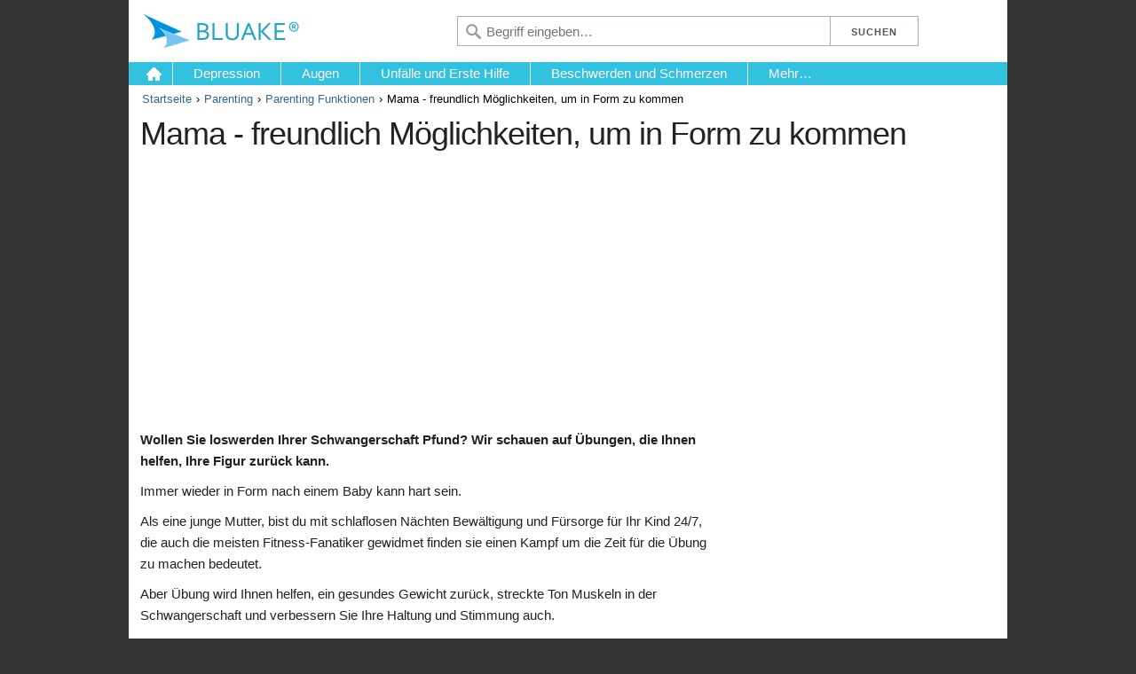

--- FILE ---
content_type: text/html; charset=UTF-8
request_url: https://bluake.bleste.com/parenting/mama-freundlich-moglichkeiten-um-in-form-zu
body_size: 7596
content:
<!DOCTYPE html>
<html lang="de" xml:lang="de">
<head>
	<!-- a_id[725], rr[2018-03-09] -->
	<meta charset="utf-8">
	<title>Mama - freundlich Möglichkeiten, um in Form zu kommen &ndash; Bluake</title>
	<meta name="description" content="Wie Sie Ihre Figur nach der Schwangerschaft kann schwierig werden. Verwenden Sie diese Übungen, um Ihnen helfen, ein gesundes Gewicht zurückzukehren.">
	<meta name="viewport" content="width=device-width, initial-scale=1">
	<meta name="google" content="notranslate" />
	<link rel="stylesheet" href="/s/skeleton.css">
	<link rel="stylesheet" href="/s/style.css">
	<link rel="stylesheet" href="/s/custom.3.css">
	<link rel="stylesheet" href="/s/a-bttmed.css">
	<link rel="stylesheet" href="/s/a-netdoctor.css">
	<link rel="canonical" href="https://bluake.bleste.com/parenting/mama-freundlich-moglichkeiten-um-in-form-zu">
	<!--[if lte IE 8]><script src="s/respond.js"></script><![endif]-->
	<script src="/s/responsive-nav.min.js"></script>
	<script type="text/javascript">
		function show_art(o) {
			var o = document.getElementById('shart_links');
			if(o.style.display == 'block') o.style.display  = 'none'; else o.style.display  = 'block';  
		}
	</script>
</head>
<body>

	<div class="container header1 clearfix">
	
		<div class="hcol1"><a href="/"><img src="/s/logo/logo_c_de.png" alt="Bluake" /></a></div>
		<button id="nav-toggle"></button>
		
		<form action="q.php" id="cses">
		<div class="hcol3">
			<input type="submit" class="btn1" value="Suchen" /><input type="submit" class="btn2" value="" />
		</div>
		<div class="hcol2">
			<input type="text" name="q" placeholder="Begriff eingeben&#8230;" />
		</div>
		</form>

	</div>
	
	<div class="container header2 clearfix">
		
		<div id="nav" class="nav-collapse">
			<ul>
				<li style="" class="home"><a href="/">&nbsp;</a></li><li><a style="" href="/depression">Depression</a></li><li><a style="" href="/augen">Augen</a></li><li><a style="" href="/unfalle-und-erste-hilfe">Unfälle und Erste Hilfe</a></li><li><a style="" href="/beschwerden-und-schmerzen">Beschwerden und Schmerzen</a></li>				<li class="last"><a href="#" id="more" class="">Mehr&#8230;</a>
					<div class="drop">
					  <ul>
					  <li><a href="/adhs">ADHS</a></li><li><a href="/allergie-und-asthma">Allergie und Asthma</a></li><li><a href="/gehirn-und-nervensystem">Gehirn und Nervensystem</a></li><li><a href="/krebs">Krebs</a></li><li><a href="/diabetes">Diabetes</a></li><li><a href="/gesundheit-des-verdauungssystems">Gesundheit des Verdauungssystems</a></li>					  </ul>
					</div>
				</li>

			</ul>
		</div>
	</div>

	
<script>
	var navigation = responsiveNav("#nav", {
		customToggle: "#nav-toggle"
	});
</script>

<div class="container divider"></div>

<div class="container">
	<div id="breadcrumbs" class="clearfix">
		<ul><li><a href="/">Startseite</a></li><li><a href="/parenting">Parenting</a></li><li><a href="#">Parenting Funktionen</a></li><li>Mama - freundlich Möglichkeiten, um in Form zu kommen</li></ul>
	</div>
</div>


<div class="container">
	<div id="title" class="clearfix">
	<h1>Mama - freundlich Möglichkeiten, um in Form zu kommen</h1>	</div>
</div>

<div class="container" style="background:#fff;padding-bottom:15px;"><div id="ad_728x90" style=""><script async src="//pagead2.googlesyndication.com/pagead/js/adsbygoogle.js"></script>
<!-- aa RES image -->
<ins class="adsbygoogle" style="display:block" data-ad-client="ca-pub-6147165475622978" data-ad-slot="1972830338" data-ad-format="auto"></ins>
<script>(adsbygoogle = window.adsbygoogle || []).push({});</script></div></div>
<div class="container content" style="">

	<div class="row">
		<div id="leftCol" class="eight columns">
			<div id="article" style="padding:1rem 1.3rem;">
<!-- Start of Left Side -->

			<p> <strong>Wollen Sie loswerden Ihrer Schwangerschaft Pfund?</strong> <strong>Wir schauen auf Übungen, die Ihnen helfen, Ihre Figur zurück kann.</strong> </p><p> Immer wieder in Form nach einem Baby kann hart sein. </p><p> Als eine junge Mutter, bist du mit schlaflosen Nächten Bewältigung und Fürsorge für Ihr Kind 24/7, die auch die meisten Fitness-Fanatiker gewidmet finden sie einen Kampf um die Zeit für die Übung zu machen bedeutet. </p><p> Aber Übung wird Ihnen helfen, ein gesundes Gewicht zurück, streckte Ton Muskeln in der Schwangerschaft und verbessern Sie Ihre Haltung und Stimmung auch. </p><h2> Wann können Sie ausüben? </h2><p> Die ersten sechs Wochen sollte etwa Ruhe und Mutter-Kind-Bindung sein, also nicht Schuld-Reise sich über nicht viel Übung in diesem Zeitraum. </p><p> Aber wenn Sie sich bereit fühlen, ist es sicher zu tun beginnen diese Übungen fast sofort. </p><div class="highlightbox"><h4> Beckenbodengymnastik </h4><div class="highlightbox-content"></div></div><ul><li> Beckenbodengymnastik: Ihre Beckenbodenmuskulatur zu finden, ziehen Sie Ihre Muskeln um die Vagina und Boden und heben Sie, als ob Sie stoppen Sie sich gerade beim Wasserlassen und Wind in der gleichen Zeit. Jetzt ballen, halten und loslassen diese Muskeln. </li><li> Bauch-Isolierungen: Ziehen Sie Ihren Bauch in, weg von Ihrem Hosenbund. </li><li> Skapulier Rückzug: drücken Sie die Schulterblätter zusammen. </li><li> Gehen, beginnend bei 5 bis 10 Minuten pro Tag. </li></ul><p> Mehr anstrengende Übung kann beginnen, nachdem man euch den Startschuss von Ihrem Arzt. Dieser ist in der Regel bei Ihrem sechswöchigen Check-up, wenn es eine normale Geburt ist oder acht Wochen, wenn es ein Kaiserschnitt ist. </p><div class="single-img-l">
				<a href="/img/i56.jpg" onclick="openPic('tx_cms_showpic.php?f=%2Fimg%2Fi56.jpg&amp;width=325&amp;height=525', 'width=342,height=542,status=0,menubar=0'); return false;"><img src="/img/i56.jpg" height="420" width="260" alt="Mama-freundlich Möglichkeiten, um in Form zu kommen. wollen, um loszuwerden, Ihre Schwangerschaft Pfund? betrachten wir Übungen, die Ihnen helfen, Ihre Figur zurück kann." title="Mama-freundlich Möglichkeiten, um in Form zu kommen. wollen, um loszuwerden, Ihre Schwangerschaft Pfund? betrachten wir Übungen, die Ihnen helfen, Ihre Figur zurück kann." /></a> <div style="width:248px;"> Mama-freundlich Möglichkeiten, um in Form zu kommen. Wollen Sie loswerden Ihrer Schwangerschaft Pfund? Wir schauen auf Übungen, die Ihnen helfen, Ihre Figur zurück kann. </div></div><p> Nach dieser Zeit sollten Sie Übung allmählich beginnen, den Aufbau von bis zu 30 Minuten Bewegung an mindestens drei Tagen pro Woche. Sie sollten aufhören, wenn es irgendwelche Schmerzen oder Zunahme der Blutung. </p><h2> Der Umgang mit Post-Schwangerschaft Änderungen an Ihrem Körper </h2><p> Die wichtigste Sache zu erinnern ist, es langsam angehen und auf den Körper hören. Übungen Sie fanden eine Brise vor Ihrer Schwangerschaft konnte nun beweisen, eine Herausforderung. </p><p> Anstatt des Drucks der letzten Ihre Grenzen, erinnern Sie sich, dass die schrittweise Verbesserungen besten sind und mit genügend Zeit, werden Sie zu Ihrem vor der Schwangerschaft Fitness zurückzukehren. </p><p> Sie sollten auch bedenken, dass die Geburt eines Kindes hat Änderungen an Ihrem Körper, Ihrer Übung Pläne auswirken wird verursacht. </p><ul><li> <strong>Relaxin:</strong> nach der Geburt, wird Ihr Körper noch tragen hohe Spiegel des Hormons Relaxin für bis zu fünf Monate - und länger, wenn Sie stillen. Relaxin bereitet den Körper auf die Geburt durch Aufweichen die Muskeln und Bänder. Das heißt, Sie könnten leicht überfordern aufgeweichten Muskeln und Verletzungen verursachen. </li><li> <strong>Bauchmuskeln:</strong> Es kann eine Trennung der vertikalen Bauchmuskulatur linea alba während der Schwangerschaft sein. Dies muss sich wieder normalisiert haben, bevor Bauch-Übungen durchgeführt werden. Ihr Arzt sollte diese auf Ihre sechswöchigen postnatalen Check-up zu überprüfen. </li><li> <strong>Milchsäure:</strong> wenn du hochintensiven Trainings sind, gibt es eine Chance von Milchsäure build-up in Ihre Muskeln. Milchsäure kann in die Muttermilch bekommen, und erstellen Sie einen bitteren Geschmack, so dass Sie brauchen, um Ihre Trainingszeit, so dass Sie eine Stunde nach dem Training vor der Fütterung zu verlassen, oder drücken Sie vor dem Training. </li><li> <strong>Stillen:</strong> Wenn Sie und Sie stillen ausüben, müssen Sie trinken bis zu 50 Prozent mehr Wasser als normal an diesen Tagen. </li><li> <strong>Beckenboden:</strong> Der Beckenboden wird nach neun Monaten der Schwangerschaft und Geburt geschwächt werden. Dies kann oft dazu führen, Harnverlust, vor allem mit hohen Impact-Übung wie Laufen. </li><li> <strong>Breast Leckage:</strong> Overhead oder anstrengende Bewegungen kann Ihre Brüste zu lecken. Sie müssen einen guten BH (oder sogar zwei BHs) tragen, und möchten Sie vielleicht, um Milch vor dem Training für Komfort auszudrücken. </li><li> <strong>Rückenschmerzen:</strong> schwere Brüste und schlechte Ernährung Positionen kann dazu führen, Schmerzen im oberen Rücken, während weniger Unterstützung von geschwächten Bauchmuskeln Schmerzen im unteren Rücken verursachen können. </li></ul><h2> Wann bekomme ich meine Figur zurück? </h2><p> Der Schlüssel Beratung ist hier nichts zu überstürzen und nicht zu früh zu viel erwarten. </p><p> Trotz allem, was Sie sehen, in Zeitschriften, es ist normal für Ihren Körper zu nehmen mindestens neun Monate, um vollständig zurück, wie es war, und wie Sie wollen, dass es zu bekommen. </p><p> Möglicherweise haben Sie nicht die Energieniveaus Sie vor Ihrer Schwangerschaft, hatte so auf Ihren Körper hören. Wenn Sie das Gefühl, übermüdet zu starten, ist es wahrscheinlich, Sie zu viel nehmen. </p><h2> Wie kann ich in der Übung passen jetzt habe ich eine Mutter bin? </h2><p> Organisiert ist der Schlüssel zur Montage Bewegung in Ihren Tag. </p><ul><li> Versuchen Sie, von Übung als einen Termin in Ihrem Kalender, die so wichtig wie ein Baby wiegen-in oder beim Arzt Check-up ist zu denken, und zuweisen Zeit entsprechend. </li><li> Denken Sie an Situationen, in denen Sie in irgendeiner Übung passen. Also, wenn Sie auf der Fahrt zu den Geschäften planten, versuchen Sie zu Fuß. Wenn Sie die Zeit haben, versuchen Sie, einen längeren Weg nach Hause zu finden. Starten Sie denken bei jeder Fahrt als Chance zu gehen. </li><li> Kaufen Sie ein neues Gerät oder Training Kit, kick-start Ihre Motivation. Wechseln Sie in Ihre neue Trainingskleidung, wenn Sie aufstehen und stellen Sie sicher, Sie trainieren, bevor Sie ändern von ihnen. </li></ul><p> Sobald Sie eine Routine in Ort, Zeit finden, zu trainieren wird so viel einfacher. </p><p> Auch so wird es unvermeidlich Zeiten, wenn Ihr Zeitplan nicht nach Plan gehen und Flexibilität erforderlich ist. Machen Sie sich nicht für eine Session fehlt - einfach verschieben. </p><h2> Wie kann ich in Form zu kommen? </h2><p> Es gibt so viele Dinge, die Sie mit Ihrem Baby im Schlepptau tun können. </p><ul><li> Suchen, eine lokale Organisation, die Übungen zu Mütter mit Babys. Viele von ihnen ermutigen Sie Ihr Kinderwagen bringen und Group-Fitness-Sessions in einem nahe gelegenen Park zu tun. </li><li> Erwägen Sie den Umstieg Turnhallen, eine mit einer Kinderkrippe. Die Mehrheit der Personal Trainer wird in postnatale Fitness trainiert werden. Einige werden zu Ihnen nach Hause, so dass Sie üben können und halten ein Auge auf Ihre Kleinen. </li><li> Specialist Rückbildungsturnen kann eine gute Möglichkeit, um andere neue Mütter zu treffen. Wenn Sie nicht finden können, warum nicht ein Team mit einem weiteren neuen Mama in Ihrem Bereich für regelmäßige Spaziergänge mit Ihren Babys? </li><li> Als eine junge Mutter, werden Sie verbringen viel Zeit in geschlossenen Räumen. Haben Ihre Möglichstes tun, um das Haus zu entkommen und gehen für einen flotten Spaziergang mit oder ohne Baby jeden Tag. Während der Tour werden, erhalten Sie Ihren Herzschlag auf, nimm langen Schritten und tief atmen. </li><li> Wenn Sie einen Babysitter finden, sogar für eine Stunde oder so, machen das Beste aus Ihrem Baby-freie Zeit zu bekommen und einige Übung. </li><li> Profitieren Sie von der Zeit, wenn Ihr Baby schläft durch eine Fitness-DVD laufen. Versuchen Vermischung Ausübung Routinen, vielleicht tauschen DVDs mit anderen Müttern. Kombinieren Sie Step-Aerobic oder ähnliche Herz-Kreislauf-Übung mit Muskelaufbau-Übungen wie Pilates. </li></ul><h2> Übungen mit Ihrem Baby versuchen </h2><p> Für jede dieser Übungen, mit einem Satz von acht Wiederholungen starten. </p><p> Wird dieses Ziel ist zu einfach, noch mehr tun. Wenn man sich sechs Wiederholungen bekommen müde, zu sehen, wenn zwei Sätze von sechs Arbeiten für Sie. Übung ist eine persönliche Sache, und Sie sollten Ihren Körper zu hören. </p><p> Sobald Sie Ihr Ausgangsniveau, erhöhen Sie die Anzahl der Wiederholungen um 10 Prozent pro Woche, arbeiten bis zu einem endgültigen Ziel der drei Sätze von 20 Wiederholungen. </p><p> Die Wiederholungen und Sätze müssen die gleichen sein für jede Übung, weil man gegnerische Muskeln gleichmäßig arbeiten müssen. </p><p> Versuchen Sie diese Übungen drei-bis fünfmal in der Woche und die Ergebnisse zeigen. Je nach Größe, sollten Sie hoffentlich einen Unterschied nach drei Wochen. </p><div class="highlightbox"><h4> Heel Taps </h4><div class="highlightbox-content"><p> Wie Sie Ihre Stärke wächst, können Sie auf beide Füße vom Boden voran. </p><p> Tippen Sie auf eine Ferse nach unten zu einer Zeit, halten Sie den unteren Rücken in den Boden gedrückt. </p></div></div><ul><li> <strong>Presse ups:</strong> Baby liegt auf dem Boden zwischen den Armen, und du deine Liegestütze face-to-face, halten Sie Ihren Körper straff und horizontal. </li><li> <strong>Crunch:</strong> auf dem Rücken liegen und beugen Sie die Knie in den Magen. Lie Baby auf dem gebogenen Schenkeln, während Sie Ihre Bauchmuskeln Crunch, bringen Sie Ihren Kopf und Hals aus dem Boden. </li><li>
 <strong>Heel Taps:</strong> liegen auf dem Rücken mit den Füßen flach auf dem Boden und Knie gebeugt. Pop Baby auf dem Bauch. Keeping die Bälle von den Füßen auf dem Boden, heben jedes Ferse bis einer nach dem anderen, dann langsam tippen jede Ferse nach unten. </li><li> <strong>Stehen bücken:</strong> Baby verwenden als das Gewicht. Stellen Sie sich mit leicht gebeugten Knien, geradem Rücken und Bauch versteckt in. Halten Kind mit gestreckten Armen, dann ziehen wieder die Ellbogen so Ihre Schulterblätter zusammen drücken, dann auf gestreckten Armen zurück. Dies ist eine gute Übung für den oberen Rücken und Körperhaltung. </li><li> <strong>Cat Stretch:</strong> knien auf allen Vieren mit Baby auf dem Boden liegend unter Ihnen. Ihren Rücken wie eine Katze, die Ihr Kinn an die Brust und Ihre Bauchmuskeln in Richtung Wirbelsäule. Jetzt langsam loslassen und entspannen sich, lassen Sie Ihre Kurve zurück auf den Boden. </li><li> <strong>Lunge:</strong> halten Baby vor mit ausgestreckten Armen. Schritt nach vorn mit dem rechten Bein und beugen Sie die Knie, damit es in einem rechten Winkel ist. Ihr Rücken sollte gerade sein Bein, mit Gewicht auf dem Fußballen. Halten Sie für 10 Sekunden, wiederholen Sie auf der anderen Seite. </li></ul><p> Zusätzlich zu diesen Übungen, sollten Sie mit Ihrem Beckenbodentraining fortzusetzen. </p><p> Jetzt können Sie ein Baby zu haben, ist etwas, das man Haltung angehen müssen jeden Tag, um zu vermeiden, Rückenschmerzen und Probleme in den kommenden Jahren. </p><p> Führen Sie durch jeden Teil Ihres Körpers und geistig überprüfen Sie haben eine gute Körperhaltung jedes Mal wenn Sie: </p><ul><li> ernähren, heben und halten Ihr Baby </li><li> zu Fuß, schob den Kinderwagen. </li></ul><p> Nicht sicher, ob Ihre Haltung ist richtig? Verwenden Sie diese Anleitung, um zu helfen. </p><ul><li> Tuck Ihre unten unter. </li><li> Ziehen Sie Ihre Bauchmuskeln sanft in und bis zu den unteren Rücken fühlen verlängern. </li><li> Stellen Sie sich vor jemand zieht eine Schnur von der Oberseite des Kopfes, ziehen Sie Ihre Wirbelsäule lang und gerade. </li><li> Bewegen Sie Ihre Schultern nach hinten und unten. </li><li> Ziehen Sie das Kinn in etwas so aussehen Sie geradeaus und spüren Sie die Rückseite des Halses Verlängerung. </li></ul><br />
<!-- End of Left Side -->
			</div>
		</div>
		<div id="rightCol" class="four columns">
		
			<div id="ad_300x250" style=""><script async src="//pagead2.googlesyndication.com/pagead/js/adsbygoogle.js"></script>
<!-- aa RES text -->
<ins class="adsbygoogle" style="display:block" data-ad-client="ca-pub-6147165475622978" data-ad-slot="9182966827" data-ad-format="rectangle"></ins>
<script>(adsbygoogle = window.adsbygoogle || []).push({});</script></div>		
			<div class="rightCol" style="padding:1rem 1rem;">
<!-- Start of Right Side -->
			<div class="mod cNav">
          <h3><a href="/parenting">Parenting</a> </h3>
          <div class="mod-bd">
            <ul class="toplinks">
              <li class="tfMoreInfo">Hinweise zu: <a href="/parenting">Parenting</a> 
              <ul><li class="selected"> <a href="#">Parenting Funktionen</a> </li></ul>
              </li>
            </ul>
          </div>
        </div><div class="mod listMod">
              <h3>Empfehlungen</h3>
              <div class="mod-bd">
                <ul><li> <a href="/parenting/ist-ein-handy-schlecht-fur-die-gesundheit">Ist ein Handy schlecht für die Gesundheit Ihres…</a> </li><li> <a href="/parenting/steigerung-ihrer-chancen-ivf">Steigerung Ihrer Chancen IVF</a> </li><li> <a href="/parenting/autismus-sein-potenzial">Autismus - sein Potenzial</a> </li><li> <a href="/parenting/trotzphase-und-ihr-kind">Trotzphase und Ihr Kind</a> </li><li> <a href="/parenting/ist-das-asthma-ihres-kindes-wachen-sie">Ist das Asthma Ihres Kindes wachen Sie?</a> </li><li class="last"> <a href="/parenting/adhs-medikamente-sind-die-antwort">ADHS: Medikamente sind die Antwort?</a> </li></ul>
              </div>
			</div>
<!-- End of Right Side -->
			</div>	
			
		</div>
    </div>

		
</div>


<div class="container">
	<div id="footer">
		<div class="disclaimer">Der Inhalt der Website dient nur zu Informationszwecken. Keine der Informationen auf dieser Website sollte nicht als Ersatz für professionelle medizinische Beratung, Diagnose oder Behandlung angesehen werden. Sie sollten mit Ihrem Arzt konsultieren, bevor Sie irgendwelche Entscheidungen über Behandlung oder Lebensstil treffen.</div>
		<div class="cookieinfo">Diese Website verwendet Cookies. Wenn Sie fortfahren, ohne Ihre Einstellungen zu ändern, erklären Sie sich mit der Verwendung von Cookies einverstanden.</div>
		<ul><li><a href="/about">Über uns</a></li><li><a href="#tos">Nutzungsbedingungen</a></li><li><a href="/privacy-policy">Datenschutzerklärung</a></li><li><a href="mailto:info@bluake.bleste.com">Unsere Kontaktdaten</a></li><li><a href="/sitemap">Sitemap</a></li></ul>
		<div>Copyright © 2026 Bluake Press Ltd. Alle Rechte vorbehalten <a href="#rss" class="subscribe">Abonnieren</a></div>
	</div>
</div>

<script type="text/javascript">
function getCookie(b){b=(new RegExp("(?:^"+b+"|;s*"+b+")=(.*?)(?:;|$)","g")).exec(document.cookie);return null===b?0:b[1]}
(function(g){a=document.createElement("script");m=document.getElementsByTagName("script")[0];a.async=1;a.src=g;m.parentNode.insertBefore(a,m);
})("https://www.caqe.com/stat/v.js?ut="+getCookie("ut")+"&l="+escape(window.location.href)+"&r="+escape(document.referrer));
</script>

</body>
</html>


--- FILE ---
content_type: text/html; charset=utf-8
request_url: https://www.google.com/recaptcha/api2/aframe
body_size: 270
content:
<!DOCTYPE HTML><html><head><meta http-equiv="content-type" content="text/html; charset=UTF-8"></head><body><script nonce="FwZofvCAGDtHlWYg1Ij-rw">/** Anti-fraud and anti-abuse applications only. See google.com/recaptcha */ try{var clients={'sodar':'https://pagead2.googlesyndication.com/pagead/sodar?'};window.addEventListener("message",function(a){try{if(a.source===window.parent){var b=JSON.parse(a.data);var c=clients[b['id']];if(c){var d=document.createElement('img');d.src=c+b['params']+'&rc='+(localStorage.getItem("rc::a")?sessionStorage.getItem("rc::b"):"");window.document.body.appendChild(d);sessionStorage.setItem("rc::e",parseInt(sessionStorage.getItem("rc::e")||0)+1);localStorage.setItem("rc::h",'1768722459865');}}}catch(b){}});window.parent.postMessage("_grecaptcha_ready", "*");}catch(b){}</script></body></html>

--- FILE ---
content_type: text/javascript;charset=UTF-8
request_url: https://www.caqe.com/stat/v.js?ut=0&l=https%3A//bluake.bleste.com/parenting/mama-freundlich-moglichkeiten-um-in-form-zu&r=
body_size: 136
content:
var exp = new Date();
exp.setDate(exp.getDate() + 1);
console.log(exp.toGMTString());
document.cookie = "ut=18;path=/;expires="+exp.toGMTString()+";";